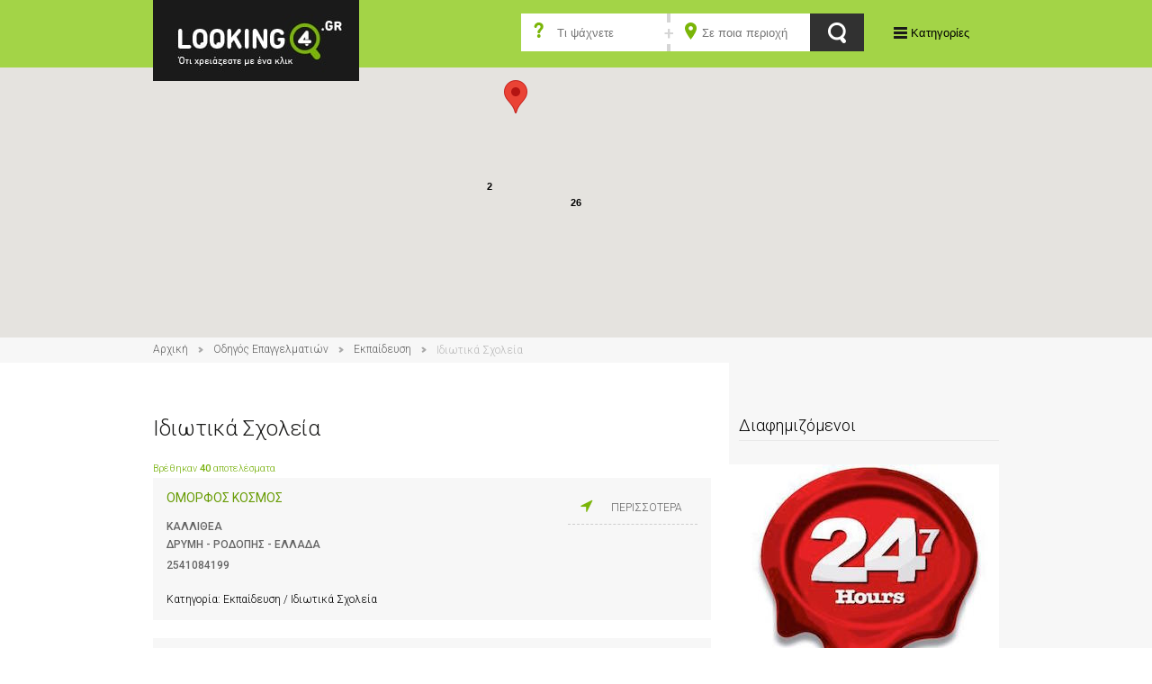

--- FILE ---
content_type: text/html; charset=utf-8
request_url: https://www.looking4.gr/odhgos-epaggelmatiwn/ekpaideysh/idiwtika-sxoleia/?pageNo=2
body_size: 10909
content:

<!DOCTYPE html>
<html>
<head>
    
<meta charset="UTF-8">
<title>
    LOOKING4.GR - Εκπαίδευση - Ιδιωτικά Σχολεία</title>
<meta name="viewport" content="width=device-width, initial-scale=1.0">
<meta name="description" content="Ιδιωτικά Σχολεία , Ιδιωτική Εκπαίδευση , Εκπαίδευση" />
<meta name="keywords" content="Ιδιωτικά Σχολεία , Ιδιωτική Εκπαίδευση , Εκπαίδευση" />
<meta property="og:site_name" content="looking4.gr" />
<link rel="canonical" href="https://www.looking4.gr/odhgos-epaggelmatiwn/ekpaideysh/idiwtika-sxoleia/?pageNo=2/" />
<meta property="og:type" content="website" />
<meta property="og:title" content="Ιδιωτικά Σχολεία" />
<meta property="og:url" content="https://www.looking4.gr/odhgos-epaggelmatiwn/ekpaideysh/idiwtika-sxoleia/?pageNo=2/" />
<meta property="og:description" content="Ιδιωτικά Σχολεία , Ιδιωτική Εκπαίδευση , Εκπαίδευση" />




<link rel="icon" type="image/x-icon" href="/favicon.ico">
<link rel="apple-touch-icon-precomposed" href="/assets/images/global/apple-touch-icon-57x57.png" sizes="57x57" />
<link rel="apple-touch-icon-precomposed" href="/assets/images/global/apple-touch-icon-72x72.png" sizes="72x72" />
<link rel="apple-touch-icon-precomposed" href="/assets/images/global/apple-touch-icon-114x114.png" sizes="114x144" />

<link href='https://fonts.googleapis.com/css?family=Roboto:400,300,500&subset=latin,greek' rel='stylesheet' type='text/css' media="none" onload="if(media!='all')media='all'" />

<link rel="stylesheet" href="/assets/bundles/bundle.css" />



<!--[if lte IE 8]><!-->

<!--<![endif]-->
<!--[if lt IE 9]>
	<link rel="stylesheet" href="/assets/css/style-ie.css"/>
<![endif]-->
<!--[if lt IE 9]>
	<script src="http://html5shim.googlecode.com/svn/trunk/html5.js"></script>
<![endif]-->

<script type="text/javascript">
    var jsConstants = {"CurrentSitemapNode":{"Id":20,"Url":"/odhgos-epaggelmatiwn/"},"CategoriesTemplateUrl":"/odhgos-epaggelmatiwn/"}
</script>

<!-- Global site tag (gtag.js) - Google Analytics -->
<script async src="https://www.googletagmanager.com/gtag/js?id=UA-40426451-1"></script>
<script>
  window.dataLayer = window.dataLayer || [];
  function gtag(){dataLayer.push(arguments);}
  gtag('js', new Date());

  gtag('config', 'UA-40426451-1');
</script>




    

</head>
<body id="site-wrapper" >
    
<header id="global_header">
	<div class="content-wrapper clear">
		<div class="span12">
			
<figure class="logo span alpha">
	<a title="Επιστροφή στην αρχική σελίδα του LOOKING4.GR" href="/">
		<img alt="LOOKING4.GR Ό,τι χρειάζεστε με ένα click" src="/assets/images/global/looking4_logo.jpg">
	</a>
</figure>
			<section id="menus" class="right">
				<div id="cat_navigation" class="inline-block">
					<button id="nav_trigger">Κατηγορίες</button>
					<nav role="navigation">
                    	<ul class="inline-block">
                        
                                <li><a href="/odhgos-epaggelmatiwn/ypologistes-and-internet/"><img class="inline-block" src="https://www.looking4.gr/static/files/a851e70c-8662-47cb-8e88-31e0fdce0616.png" /><span class="inline-block">Υπολογιστές and Internet</span></a></li>
                            
                                <li><a href="/odhgos-epaggelmatiwn/paixnidia/"><img class="inline-block" src="https://www.looking4.gr/static/files/c4f93f40-abf8-4fd7-9ba7-eafb3c144c44.png" /><span class="inline-block">Παιχνίδια</span></a></li>
                            
                                <li><a href="/odhgos-epaggelmatiwn/ygeia/"><img class="inline-block" src="https://www.looking4.gr/static/files/88b9d0bf-903d-4e0a-b197-32cea66b927d.png" /><span class="inline-block">Υγεία</span></a></li>
                            
                                <li><a href="/odhgos-epaggelmatiwn/eidh-spitioy/"><img class="inline-block" src="https://www.looking4.gr/static/files/cf1faf41-79ae-4054-a934-677898f56e24.png" /><span class="inline-block">Είδη σπιτιού</span></a></li>
                            
                                <li><a href="/odhgos-epaggelmatiwn/entypa/"><img class="inline-block" src="https://www.looking4.gr/static/files/76fd4544-a040-41eb-896a-1c2c1fbeb4bd.png" /><span class="inline-block">Έντυπα</span></a></li>
                            
                                <li><a href="/odhgos-epaggelmatiwn/agores/"><img class="inline-block" src="https://www.looking4.gr/static/files/6afcdc57-4c10-4d7a-97d3-80dc7303a574.png" /><span class="inline-block">Αγορές</span></a></li>
                            
                                <li><a class="selected" href="/odhgos-epaggelmatiwn/ekpaideysh/"><img class="inline-block" src="https://www.looking4.gr/static/files/e0434589-4902-49fb-a33d-dddacb7f94c4.png" /><span class="inline-block">Εκπαίδευση</span></a></li>
                            
                                <li><a href="/odhgos-epaggelmatiwn/fagito-diaskedasi/"><img class="inline-block" src="https://www.looking4.gr/static/files/c1272915-6744-430c-9849-c96859d1333e.png" /><span class="inline-block">Φαγητό - Διασκέδαση</span></a></li>
                            
                                <li><a href="/odhgos-epaggelmatiwn/auto-moto/"><img class="inline-block" src="https://www.looking4.gr/static/files/5f6efd70-b450-4b0a-8eee-248cf55b2c19.png" /><span class="inline-block">Auto - Moto</span></a></li>
                            
                                <li><a href="/odhgos-epaggelmatiwn/yphresies/"><img class="inline-block" src="https://www.looking4.gr/static/files/d033d511-3433-4b67-8de5-c3e01bd4a4a5.png" /><span class="inline-block">Υπηρεσίες</span></a></li>
                            
                                <li><a href="/odhgos-epaggelmatiwn/athlhtismos/"><img class="inline-block" src="https://www.looking4.gr/static/files/dee64fa6-12ee-4e1f-b61f-cca81daa3f45.png" /><span class="inline-block">Αθλητισμός</span></a></li>
                            
                                <li><a href="/odhgos-epaggelmatiwn/diamonh/"><img class="inline-block" src="https://www.looking4.gr/static/files/2dac1727-f87c-4658-9172-f7ae57f25d86.png" /><span class="inline-block">Διαμονή</span></a></li>
                            
                                <li><a href="/odhgos-epaggelmatiwn/dhmosies-yphresies/"><img class="inline-block" src="https://www.looking4.gr/static/files/336c71bc-8324-4144-8bc0-8be57338407d.png" /><span class="inline-block">Δημόσιες Υπηρεσίες</span></a></li>
                            
                                <li><a href="/odhgos-epaggelmatiwn/trofima/"><img class="inline-block" src="https://www.looking4.gr/static/files/7002fbde-065c-4604-a3f8-c92dcfac174f.png" /><span class="inline-block">Τρόφιμα</span></a></li>
                            
                                <li><a href="/odhgos-epaggelmatiwn/texnikes-yphresies/"><img class="inline-block" src="https://www.looking4.gr/static/files/58887b70-0a0e-4ef3-989f-e2e852e5e5af.png" /><span class="inline-block">Τεχνικές Υπηρεσίες</span></a></li>
                            
                                <li><a href="/odhgos-epaggelmatiwn/ylika-kai-kataskeyes/"><img class="inline-block" src="https://www.looking4.gr/static/files/cefeb8b3-6529-4287-8d8b-4fd64111f950.png" /><span class="inline-block">Υλικά και Κατασκευές</span></a></li>
                            
						</ul>
					</nav>
				</div>
				<!-- #cat_navigation closed -->
			</section>
			<section class="search span right">
			    
<form action="/search/" method="GET" class="generic_search" name="generic_search">
	<div class="fields">
		<div class="field text search_term">
			<input type="text" id="search_term" name="search_term" placeholder="Τι ψάχνετε" value="" />
		</div>
		<div class="field select area">
			<input type="text" id="area_or_perfecture_keyword" name="area_or_perfecture_keyword" placeholder="Σε ποια περιοχή" value="" />
		</div>
	</div>
    <input type="hidden" id="area_or_perfecture_id" name="area_or_perfecture_id" value="" />
    <input type="hidden" id="area_test" value="" />
	<input type="submit" class="submit button" value="Search">
</form>

			</section>	
		</div>
	</div>
	<!-- .content-wrapper closed -->
</header>
    
   
 <div id="page_map" data-filter="{&quot;listing_id&quot;:null,&quot;listing_category_id&quot;:3056,&quot;area_or_perfecture_Id&quot;:null,&quot;area_or_perfecture_keyword&quot;:null,&quot;search_term&quot;:null}" class="map main-map"></div>


    
<div id="breadcrumbs">
    <div class="content-wrapper clear">
        <nav class="breadcrumbs span12">
	        <ul class="inline-block">
		        <li><a href="/">Αρχική</a></li>
<li><a href="/odhgos-epaggelmatiwn/">Οδηγός Επαγγελματιών</a></li>
<li><a href="/odhgos-epaggelmatiwn/ekpaideysh/">Εκπαίδευση</a></li>
<li><span class="breadcrumb_last">Ιδιωτικά Σχολεία</span></li>

	        </ul>
        </nav>
    </div>
</div>

    <main class="template_with_sidebar">
        <div class="content-wrapper clear">
            
   
<section class="search_results span8" id="main_column">
    <header class="row">
	    <h1>Ιδιωτικά Σχολεία</h1>
        <span class="listings-count">Βρέθηκαν <b>40</b> αποτελέσματα</span>
    </header>
    
            <article class="listing_preview row">
	            <div class="infos left">
                    <a class="listing_title" href="/odhgos-epaggelmatiwn/ekpaideysh/idiwtika-sxoleia/omorfos-kosmos.html">
			            <h2>ΟΜΟΡΦΟΣ ΚΟΣΜΟΣ</h2>
                    </a>
		            <ul class="primary_fields no-bullet">
			            <li class="property address">
				            <span class="property_value">ΚΑΛΛΙΘΕΑ<br/>ΔΡΥΜΗ - ΡΟΔΟΠΗΣ - ΕΛΛΑΔΑ</span>
			            </li>
			            <li class="property phone_number">
                            <a class="property_value" href="callto:2541084199">2541084199</a>
				            
			            </li>
		            </ul>
		            <p class="listing_category">
			            Κατηγορία: <span>Εκπαίδευση / Ιδιωτικά Σχολεία</span>
		            </p>
	            </div>
	            <div class="links right">
		            <ul class="no-bullet">
			            
			            <li class="read_more">
                            <a href="/odhgos-epaggelmatiwn/ekpaideysh/idiwtika-sxoleia/omorfos-kosmos.html">ΠΕΡΙΣΣΟΤΕΡΑ</a>
			            </li>
		            </ul>
	            </div>
	            <figure class="listing_logo right">
		            
	            </figure>
            </article>
        
            <article class="listing_preview row">
	            <div class="infos left">
                    <a class="listing_title" href="/odhgos-epaggelmatiwn/ekpaideysh/idiwtika-sxoleia/magikos-aylos.html">
			            <h2>ΜΑΓΙΚΟΣ ΑΥΛΟΣ</h2>
                    </a>
		            <ul class="primary_fields no-bullet">
			            <li class="property address">
				            <span class="property_value">ΜΑΥΡΟΚΟΡΔΑΤΟΥ 22<br/>ΑΛΕΞΑΝΔΡΟΥΠΟΛΗ - ΕΒΡΟΥ - ΕΛΛΑΔΑ</span>
			            </li>
			            <li class="property phone_number">
                            <a class="property_value" href="callto:2551028546">2551028546</a>
				            
			            </li>
		            </ul>
		            <p class="listing_category">
			            Κατηγορία: <span>Εκπαίδευση / Ιδιωτικά Σχολεία</span>
		            </p>
	            </div>
	            <div class="links right">
		            <ul class="no-bullet">
			            
			            <li class="read_more">
                            <a href="/odhgos-epaggelmatiwn/ekpaideysh/idiwtika-sxoleia/magikos-aylos.html">ΠΕΡΙΣΣΟΤΕΡΑ</a>
			            </li>
		            </ul>
	            </div>
	            <figure class="listing_logo right">
		            
	            </figure>
            </article>
        
            <article class="listing_preview row">
	            <div class="infos left">
                    <a class="listing_title" href="/odhgos-epaggelmatiwn/ekpaideysh/idiwtika-sxoleia/prwtobadismata.html">
			            <h2>ΠΡΩΤΟΒΑΔΙΣΜΑΤΑ</h2>
                    </a>
		            <ul class="primary_fields no-bullet">
			            <li class="property address">
				            <span class="property_value">ΠΑΤΡΩΝ 3-5<br/>ΚΟΛΩΝΟΣ - ΑΤΤΙΚΗΣ - ΕΛΛΑΔΑ</span>
			            </li>
			            <li class="property phone_number">
                            <a class="property_value" href="callto:2105143020">2105143020</a>
				            
			            </li>
		            </ul>
		            <p class="listing_category">
			            Κατηγορία: <span>Εκπαίδευση / Ιδιωτικά Σχολεία</span>
		            </p>
	            </div>
	            <div class="links right">
		            <ul class="no-bullet">
			            <li class="property online_presence">
				            <a href="https://http://www.protovadismata.gr" target="_blank">ΙΣΤΟΣΕΛΙΔΑ</a>
			            </li>
			            <li class="read_more">
                            <a href="/odhgos-epaggelmatiwn/ekpaideysh/idiwtika-sxoleia/prwtobadismata.html">ΠΕΡΙΣΣΟΤΕΡΑ</a>
			            </li>
		            </ul>
	            </div>
	            <figure class="listing_logo right">
		            <img src="https://www.looking4.gr/static/thumbs/thumbs_60x50/prwtobadismata.jpg" />
	            </figure>
            </article>
        
            <article class="listing_preview row">
	            <div class="infos left">
                    <a class="listing_title" href="/odhgos-epaggelmatiwn/ekpaideysh/idiwtika-sxoleia/tryferh-agkalitsa.html">
			            <h2>ΤΡΥΦΕΡΗ ΑΓΚΑΛΙΤΣΑ</h2>
                    </a>
		            <ul class="primary_fields no-bullet">
			            <li class="property address">
				            <span class="property_value">ΚΑΠΑΝΕΩΣ 60<br/>ΚΟΛΩΝΟΣ - ΑΤΤΙΚΗΣ - ΕΛΛΑΔΑ</span>
			            </li>
			            <li class="property phone_number">
                            <a class="property_value" href="callto:2105155396">2105155396</a>, <a class="property_value" href="callto:6977672955">6977672955</a>
				            
			            </li>
		            </ul>
		            <p class="listing_category">
			            Κατηγορία: <span>Εκπαίδευση / Ιδιωτικά Σχολεία</span>
		            </p>
	            </div>
	            <div class="links right">
		            <ul class="no-bullet">
			            
			            <li class="read_more">
                            <a href="/odhgos-epaggelmatiwn/ekpaideysh/idiwtika-sxoleia/tryferh-agkalitsa.html">ΠΕΡΙΣΣΟΤΕΡΑ</a>
			            </li>
		            </ul>
	            </div>
	            <figure class="listing_logo right">
		            
	            </figure>
            </article>
        
            <article class="listing_preview row">
	            <div class="infos left">
                    <a class="listing_title" href="/odhgos-epaggelmatiwn/ekpaideysh/idiwtika-sxoleia/un-deux-trois.html">
			            <h2>UN DEUX TROIS</h2>
                    </a>
		            <ul class="primary_fields no-bullet">
			            <li class="property address">
				            <span class="property_value">ΑΝΔΡΙΑΝΟΥΠΟΛΕΩΣ 13<br/>ΝΕΑ ΣΜΥΡΝΗ-ΑΝΩ Ν.ΣΜΥΡΝ - ΑΤΤΙΚΗΣ - ΕΛΛΑΔΑ</span>
			            </li>
			            <li class="property phone_number">
                            <a class="property_value" href="callto:2109324604">2109324604</a>
				            
			            </li>
		            </ul>
		            <p class="listing_category">
			            Κατηγορία: <span>Εκπαίδευση / Ιδιωτικά Σχολεία</span>
		            </p>
	            </div>
	            <div class="links right">
		            <ul class="no-bullet">
			            
			            <li class="read_more">
                            <a href="/odhgos-epaggelmatiwn/ekpaideysh/idiwtika-sxoleia/un-deux-trois.html">ΠΕΡΙΣΣΟΤΕΡΑ</a>
			            </li>
		            </ul>
	            </div>
	            <figure class="listing_logo right">
		            
	            </figure>
            </article>
        
            <article class="listing_preview row">
	            <div class="infos left">
                    <a class="listing_title" href="/odhgos-epaggelmatiwn/ekpaideysh/idiwtika-sxoleia/kypselh.html">
			            <h2>ΚΥΨΕΛΗ</h2>
                    </a>
		            <ul class="primary_fields no-bullet">
			            <li class="property address">
				            <span class="property_value">ΒΟΛΒΗΣ 2 ΚΑΙ ΚΕΡΑΣΟΥΝΤΟΣ (ΝΙΚΟΠΟΛΗ)<br/>ΣΤΑΥΡΟΥΠΟΛΗ - ΘΕΣΣΑΛΟΝΙΚΗΣ - ΕΛΛΑΔΑ</span>
			            </li>
			            <li class="property phone_number">
                            <a class="property_value" href="callto:2310688686">2310688686</a>, <a class="property_value" href="callto:6989915490">6989915490</a>
				            
			            </li>
		            </ul>
		            <p class="listing_category">
			            Κατηγορία: <span>Εκπαίδευση / Ιδιωτικά Σχολεία</span>
		            </p>
	            </div>
	            <div class="links right">
		            <ul class="no-bullet">
			            
			            <li class="read_more">
                            <a href="/odhgos-epaggelmatiwn/ekpaideysh/idiwtika-sxoleia/kypselh.html">ΠΕΡΙΣΣΟΤΕΡΑ</a>
			            </li>
		            </ul>
	            </div>
	            <figure class="listing_logo right">
		            
	            </figure>
            </article>
        
            <article class="listing_preview row">
	            <div class="infos left">
                    <a class="listing_title" href="/odhgos-epaggelmatiwn/ekpaideysh/idiwtika-sxoleia/o-melenios.html">
			            <h2>Ο ΜΕΛΕΝΙΟΣ</h2>
                    </a>
		            <ul class="primary_fields no-bullet">
			            <li class="property address">
				            <span class="property_value">ΑΛΣΟΥΣ 26<br/>ΩΡΑΙΟΚΑΣΤΡΟ - ΘΕΣΣΑΛΟΝΙΚΗΣ - ΕΛΛΑΔΑ</span>
			            </li>
			            <li class="property phone_number">
                            <a class="property_value" href="callto:2310696815">2310696815</a>
				            
			            </li>
		            </ul>
		            <p class="listing_category">
			            Κατηγορία: <span>Εκπαίδευση / Ιδιωτικά Σχολεία</span>
		            </p>
	            </div>
	            <div class="links right">
		            <ul class="no-bullet">
			            
			            <li class="read_more">
                            <a href="/odhgos-epaggelmatiwn/ekpaideysh/idiwtika-sxoleia/o-melenios.html">ΠΕΡΙΣΣΟΤΕΡΑ</a>
			            </li>
		            </ul>
	            </div>
	            <figure class="listing_logo right">
		            
	            </figure>
            </article>
        
            <article class="listing_preview row">
	            <div class="infos left">
                    <a class="listing_title" href="/odhgos-epaggelmatiwn/ekpaideysh/idiwtika-sxoleia/paramythi-na-arxisei-a-kontoy-m-aragiwrgh-oe.html">
			            <h2>ΠΑΡΑΜΥΘΙ ΝΑ ΑΡΧΙΣΕΙ - Α ΚΟΝΤΟΥ Μ ΑΡΑΓΙΩΡΓΗ ΟΕ</h2>
                    </a>
		            <ul class="primary_fields no-bullet">
			            <li class="property address">
				            <span class="property_value">ΦΑΝΑΡΙΟΥ 4<br/>ΣΠΑΤΑ - ΑΤΤΙΚΗΣ - ΕΛΛΑΔΑ</span>
			            </li>
			            <li class="property phone_number">
                            <a class="property_value" href="callto:2106630152">2106630152</a>
				            
			            </li>
		            </ul>
		            <p class="listing_category">
			            Κατηγορία: <span>Εκπαίδευση / Ιδιωτικά Σχολεία</span>
		            </p>
	            </div>
	            <div class="links right">
		            <ul class="no-bullet">
			            <li class="property online_presence">
				            <a href="https://http://www.paramithinaarxisei.gr" target="_blank">ΙΣΤΟΣΕΛΙΔΑ</a>
			            </li>
			            <li class="read_more">
                            <a href="/odhgos-epaggelmatiwn/ekpaideysh/idiwtika-sxoleia/paramythi-na-arxisei-a-kontoy-m-aragiwrgh-oe.html">ΠΕΡΙΣΣΟΤΕΡΑ</a>
			            </li>
		            </ul>
	            </div>
	            <figure class="listing_logo right">
		            
	            </figure>
            </article>
        
            <article class="listing_preview row">
	            <div class="infos left">
                    <a class="listing_title" href="/odhgos-epaggelmatiwn/ekpaideysh/idiwtika-sxoleia/oikologiko-kentro-proxolikhs-agwghs.html">
			            <h2>ΟΙΚΟΛΟΓΙΚΟ Κέντρο Προχολικής Αγωγής</h2>
                    </a>
		            <ul class="primary_fields no-bullet">
			            <li class="property address">
				            <span class="property_value">ΕΡΧΕΙΑΣ 4<br/>ΚΟΡΩΠΙ - ΑΤΤΙΚΗΣ - ΕΛΛΑΔΑ</span>
			            </li>
			            <li class="property phone_number">
                            <a class="property_value" href="callto:2106625165">2106625165</a>, <a class="property_value" href="callto:6936119671">6936119671</a>
				            
			            </li>
		            </ul>
		            <p class="listing_category">
			            Κατηγορία: <span>Εκπαίδευση / Ιδιωτικά Σχολεία</span>
		            </p>
	            </div>
	            <div class="links right">
		            <ul class="no-bullet">
			            <li class="property online_presence">
				            <a href="https://http://www.xekinima.gr" target="_blank">ΙΣΤΟΣΕΛΙΔΑ</a>
			            </li>
			            <li class="read_more">
                            <a href="/odhgos-epaggelmatiwn/ekpaideysh/idiwtika-sxoleia/oikologiko-kentro-proxolikhs-agwghs.html">ΠΕΡΙΣΣΟΤΕΡΑ</a>
			            </li>
		            </ul>
	            </div>
	            <figure class="listing_logo right">
		            
	            </figure>
            </article>
        
            <article class="listing_preview row">
	            <div class="infos left">
                    <a class="listing_title" href="/odhgos-epaggelmatiwn/ekpaideysh/idiwtika-sxoleia/montesorianh-frontida.html">
			            <h2>ΜΟΝΤΕΣΟΡΙΑΝΗ ΦΡΟΝΤΙΔΑ</h2>
                    </a>
		            <ul class="primary_fields no-bullet">
			            <li class="property address">
				            <span class="property_value">ΠΑΡΟΔΟΣ ΑΡΙΣΤΕΙΔΟΥ ΓΚΙΚΑ 8<br/>ΚΟΡΩΠΙ - ΑΤΤΙΚΗΣ - ΕΛΛΑΔΑ</span>
			            </li>
			            <li class="property phone_number">
                            <a class="property_value" href="callto:2106627600">2106627600</a>, <a class="property_value" href="callto:6937396563">6937396563</a>
				            
			            </li>
		            </ul>
		            <p class="listing_category">
			            Κατηγορία: <span>Εκπαίδευση / Ιδιωτικά Σχολεία</span>
		            </p>
	            </div>
	            <div class="links right">
		            <ul class="no-bullet">
			            
			            <li class="read_more">
                            <a href="/odhgos-epaggelmatiwn/ekpaideysh/idiwtika-sxoleia/montesorianh-frontida.html">ΠΕΡΙΣΣΟΤΕΡΑ</a>
			            </li>
		            </ul>
	            </div>
	            <figure class="listing_logo right">
		            
	            </figure>
            </article>
        
            <article class="listing_preview row">
	            <div class="infos left">
                    <a class="listing_title" href="/odhgos-epaggelmatiwn/ekpaideysh/idiwtika-sxoleia/melathron.html">
			            <h2>ΜΕΛΑΘΡΟΝ</h2>
                    </a>
		            <ul class="primary_fields no-bullet">
			            <li class="property address">
				            <span class="property_value">ΧΟΥΝΤΑ ΝΙΚΟΛΑΟΥ 7<br/>ΠΑΙΑΝΙΑ - ΑΤΤΙΚΗΣ - ΕΛΛΑΔΑ</span>
			            </li>
			            <li class="property phone_number">
                            <a class="property_value" href="callto:2106640340">2106640340</a>
				            
			            </li>
		            </ul>
		            <p class="listing_category">
			            Κατηγορία: <span>Εκπαίδευση / Ιδιωτικά Σχολεία</span>
		            </p>
	            </div>
	            <div class="links right">
		            <ul class="no-bullet">
			            
			            <li class="read_more">
                            <a href="/odhgos-epaggelmatiwn/ekpaideysh/idiwtika-sxoleia/melathron.html">ΠΕΡΙΣΣΟΤΕΡΑ</a>
			            </li>
		            </ul>
	            </div>
	            <figure class="listing_logo right">
		            
	            </figure>
            </article>
        
            <article class="listing_preview row">
	            <div class="infos left">
                    <a class="listing_title" href="/odhgos-epaggelmatiwn/ekpaideysh/idiwtika-sxoleia/apoxrwseis.html">
			            <h2>ΑΠΟΧΡΩΣΕΙΣ</h2>
                    </a>
		            <ul class="primary_fields no-bullet">
			            <li class="property address">
				            <span class="property_value">ΛΕΩΦΟΡΟΣ ΛΑΥΡΙΟΥ 98<br/>ΠΙΚΕΡΜΙ-ΜΑΤΙ - ΑΤΤΙΚΗΣ - ΕΛΛΑΔΑ</span>
			            </li>
			            <li class="property phone_number">
                            <a class="property_value" href="callto:2106646858">2106646858</a>, <a class="property_value" href="callto:2106646355">2106646355</a>
				            
			            </li>
		            </ul>
		            <p class="listing_category">
			            Κατηγορία: <span>Εκπαίδευση / Ιδιωτικά Σχολεία</span>
		            </p>
	            </div>
	            <div class="links right">
		            <ul class="no-bullet">
			            <li class="property online_presence">
				            <a href="https://http://www.apoxroseis.gr" target="_blank">ΙΣΤΟΣΕΛΙΔΑ</a>
			            </li>
			            <li class="read_more">
                            <a href="/odhgos-epaggelmatiwn/ekpaideysh/idiwtika-sxoleia/apoxrwseis.html">ΠΕΡΙΣΣΟΤΕΡΑ</a>
			            </li>
		            </ul>
	            </div>
	            <figure class="listing_logo right">
		            
	            </figure>
            </article>
        
            <article class="listing_preview row">
	            <div class="infos left">
                    <a class="listing_title" href="/odhgos-epaggelmatiwn/ekpaideysh/idiwtika-sxoleia/kinder-paradies-mikros-paradeisos.html">
			            <h2>KINDER PARADIES - ΜΙΚΡΟΣ ΠΑΡΑΔΕΙΣΟΣ</h2>
                    </a>
		            <ul class="primary_fields no-bullet">
			            <li class="property address">
				            <span class="property_value">ΠΑΠΑΦΛΕΣΣΑ 11 ΚΑΙ ΚΝΩΣΣΟΥ<br/>ΑΝΘΟΥΣΑ - ΑΤΤΙΚΗΣ - ΕΛΛΑΔΑ</span>
			            </li>
			            <li class="property phone_number">
                            <a class="property_value" href="callto:2106618188">2106618188</a>
				            
			            </li>
		            </ul>
		            <p class="listing_category">
			            Κατηγορία: <span>Εκπαίδευση / Ιδιωτικά Σχολεία</span>
		            </p>
	            </div>
	            <div class="links right">
		            <ul class="no-bullet">
			            <li class="property online_presence">
				            <a href="https://http://www.mikrosparadeisos.gr" target="_blank">ΙΣΤΟΣΕΛΙΔΑ</a>
			            </li>
			            <li class="read_more">
                            <a href="/odhgos-epaggelmatiwn/ekpaideysh/idiwtika-sxoleia/kinder-paradies-mikros-paradeisos.html">ΠΕΡΙΣΣΟΤΕΡΑ</a>
			            </li>
		            </ul>
	            </div>
	            <figure class="listing_logo right">
		            
	            </figure>
            </article>
        
            <article class="listing_preview row">
	            <div class="infos left">
                    <a class="listing_title" href="/odhgos-epaggelmatiwn/ekpaideysh/idiwtika-sxoleia/xaroymena-prwina-mhtsioy-xristina.html">
			            <h2>ΧΑΡΟΥΜΕΝΑ ΠΡΩΪΝΑ (ΜΗΤΣΙΟΥ ΧΡΙΣΤΙΝΑ)</h2>
                    </a>
		            <ul class="primary_fields no-bullet">
			            <li class="property address">
				            <span class="property_value">ΥΑΚΙΝΘΩΝ 25<br/>ΠΑΛΛΗΝΗ - ΑΤΤΙΚΗΣ - ΕΛΛΑΔΑ</span>
			            </li>
			            <li class="property phone_number">
                            <a class="property_value" href="callto:2106667441">2106667441</a>
				            
			            </li>
		            </ul>
		            <p class="listing_category">
			            Κατηγορία: <span>Εκπαίδευση / Ιδιωτικά Σχολεία</span>
		            </p>
	            </div>
	            <div class="links right">
		            <ul class="no-bullet">
			            <li class="property online_presence">
				            <a href="https://http://www.xaroumenaproina.gr" target="_blank">ΙΣΤΟΣΕΛΙΔΑ</a>
			            </li>
			            <li class="read_more">
                            <a href="/odhgos-epaggelmatiwn/ekpaideysh/idiwtika-sxoleia/xaroymena-prwina-mhtsioy-xristina.html">ΠΕΡΙΣΣΟΤΕΡΑ</a>
			            </li>
		            </ul>
	            </div>
	            <figure class="listing_logo right">
		            
	            </figure>
            </article>
        
            <article class="listing_preview row">
	            <div class="infos left">
                    <a class="listing_title" href="/odhgos-epaggelmatiwn/ekpaideysh/idiwtika-sxoleia/ta-delfinakia.html">
			            <h2>ΤΑ ΔΕΛΦΙΝΑΚΙΑ</h2>
                    </a>
		            <ul class="primary_fields no-bullet">
			            <li class="property address">
				            <span class="property_value">ΤΕΛΑΜΩΝΟΣ 6<br/>ΠΑΓΚΡΑΤΙ - ΑΤΤΙΚΗΣ - ΕΛΛΑΔΑ</span>
			            </li>
			            <li class="property phone_number">
                            <a class="property_value" href="callto:2107600827">2107600827</a>, <a class="property_value" href="callto:2107300927">2107300927</a>
				            
			            </li>
		            </ul>
		            <p class="listing_category">
			            Κατηγορία: <span>Εκπαίδευση / Ιδιωτικά Σχολεία</span>
		            </p>
	            </div>
	            <div class="links right">
		            <ul class="no-bullet">
			            
			            <li class="read_more">
                            <a href="/odhgos-epaggelmatiwn/ekpaideysh/idiwtika-sxoleia/ta-delfinakia.html">ΠΕΡΙΣΣΟΤΕΡΑ</a>
			            </li>
		            </ul>
	            </div>
	            <figure class="listing_logo right">
		            
	            </figure>
            </article>
        
            <article class="listing_preview row">
	            <div class="infos left">
                    <a class="listing_title" href="/odhgos-epaggelmatiwn/ekpaideysh/idiwtika-sxoleia/storgh.html">
			            <h2>ΣΤΟΡΓΗ</h2>
                    </a>
		            <ul class="primary_fields no-bullet">
			            <li class="property address">
				            <span class="property_value">ΑΘΑΝΑΣΙΑΣ 19<br/>ΣΤΑΔΙΟ - ΑΘΗΝΑ - ΑΤΤΙΚΗΣ - ΕΛΛΑΔΑ</span>
			            </li>
			            <li class="property phone_number">
                            <a class="property_value" href="callto:2107564790">2107564790</a>, <a class="property_value" href="callto:2107521520">2107521520</a>
				            
			            </li>
		            </ul>
		            <p class="listing_category">
			            Κατηγορία: <span>Εκπαίδευση / Ιδιωτικά Σχολεία</span>
		            </p>
	            </div>
	            <div class="links right">
		            <ul class="no-bullet">
			            
			            <li class="read_more">
                            <a href="/odhgos-epaggelmatiwn/ekpaideysh/idiwtika-sxoleia/storgh.html">ΠΕΡΙΣΣΟΤΕΡΑ</a>
			            </li>
		            </ul>
	            </div>
	            <figure class="listing_logo right">
		            
	            </figure>
            </article>
        
    
 <div class="pagination-row row clear">
    <div class="listings_count inline-block">
	    <label for="listings_per_page">Αποτελέσματα ανά Σελίδα:</label>
        <select name="listings_per_page" id="listings_per_page" onchange="window.location=this.value;">
            <option selected value="/odhgos-epaggelmatiwn/ekpaideysh/idiwtika-sxoleia/?pageNo=2">16</option>
<option  value="/odhgos-epaggelmatiwn/ekpaideysh/idiwtika-sxoleia/?pageSize=25">25</option>

        </select>
    </div>
    <!-- .listings_count closed -->
    <div class="pagination inline-block">
	    <ul class="inline-block">
		    <li>
			    <label for="padination">Σελίδα:</label>
                <select name="padination" id="padination" onchange="window.location=this.value;">
                    <option  value="/odhgos-epaggelmatiwn/ekpaideysh/idiwtika-sxoleia/">1</option>
<option selected value="/odhgos-epaggelmatiwn/ekpaideysh/idiwtika-sxoleia/?pageNo=2">2</option>
<option  value="/odhgos-epaggelmatiwn/ekpaideysh/idiwtika-sxoleia/?pageNo=3">3</option>

                </select>
		    </li>
		    <li class="pages-count inline">
			    από  <span>3</span>
		    </li>		
		    <li class="prev-page"> 
                <a rel="prev" href="/odhgos-epaggelmatiwn/ekpaideysh/idiwtika-sxoleia/?pageNo=1">&lt;</a>
		    </li>
		    <li class="next-page">
                <a rel="next" href="/odhgos-epaggelmatiwn/ekpaideysh/idiwtika-sxoleia/?pageNo=3">&lt;</a>
		    </li>
	    </ul>
    </div>
    <!-- .pagination closed -->					
</div>
</section>
   <aside id="right_sidebar" class="sidebar span4">
     
<div class="row sidebar-element" id="advertising">
	<p class="heading">Διαφημιζόμενοι</p>
	<div class="ad medium_rectangle">
		<a title="" href="/odhgos-epaggelmatiwn/trofima/katasthmata-trofimwn/24shopen.html">
			<img alt="24shopen" src="/assets/images/banners/24shopen_300x250.jpg">
		</a>
	</div>
	<div class="ad medium_rectangle">
		<a title="" href="/odhgos-epaggelmatiwn/texnikes-yphresies/arxitektones/tsalikian-xristina.html">
			<img alt="tsalikian" src="/assets/images/banners/tsalikian_300x250.jpg">
		</a>
	</div>
</div>

     
     
<div class="row sidebar-element" id="sidebar_featured_listings">
	<p class="heading">Προτεινόμενα</p>
    
            <article class="listing_preview row">
		        <div class="infos">
			        <a class="listing_title left" href="/odhgos-epaggelmatiwn/fagito-diaskedasi/estiatoria/ergon-ergon-estiatorio-pantopwleio.html">
				        <h2>ERGON - ΕΡΓΟΝ - ΕΣΤΙΑΤΟΡΙΟ - ΠΑΝΤΟΠΩΛΕΙΟ</h2>
			        </a>
			        <figure class="listing_logo right">
				        
			        </figure>
			        <ul class="primary_fields no-bullet">
				        <li class="property address">
					        <span class="property_value">  Νυδρί 311 00, Ελλάδα<br/>ΛΕΥΚΑΔΑ - ΛΕΥΚΑΔΑΣ - ΕΛΛΑΔΑ</span>
				        </li>
				        <li class="property phone_number">
					        <a class="property_value" href="callto:2645092020">2645092020</a>,&nbsp;<a class="property_value" href="callto:6909086889">6909086889</a>
				        </li>
			        </ul>
			        <p class="listing_category">
				        Κατηγορία: <span>Φαγητό - Διασκέδαση / Εστιατόρια</span>
			        </p>
		        </div>
		        <div class="links">
			        <ul class="no-bullet inline-block">
				        <li class="property online_presence">
					        <a href="http://www.ergonfoods.com" target="_blank">ΙΣΤΟΣΕΛΙΔΑ</a>
				        </li>
				        
				        <li class="read_more">
					        <a href="/odhgos-epaggelmatiwn/fagito-diaskedasi/estiatoria/ergon-ergon-estiatorio-pantopwleio.html">ΠΕΡΙΣΣΟΤΕΡΑ</a>
				        </li>
			        </ul>
		        </div>
	        </article>
        
            <article class="listing_preview row">
		        <div class="infos">
			        <a class="listing_title left" href="/odhgos-epaggelmatiwn/auto-moto/elastika-zantes/alltyres.html">
				        <h2>ALLTYRES</h2>
			        </a>
			        <figure class="listing_logo right">
				        <img src="https://www.looking4.gr/static/thumbs/thumbs_60x50/alltyres.jpg" />
			        </figure>
			        <ul class="primary_fields no-bullet">
				        <li class="property address">
					        <span class="property_value">ΔΟΥΚΙΣΣΣΗΣ ΠΛΑΚΕΝΤΙΑΣ 114<br/>ΧΑΛΑΝΔΡΙ - ΑΤΤΙΚΗΣ - ΕΛΛΑΔΑ</span>
				        </li>
				        <li class="property phone_number">
					        <a class="property_value" href="callto:2106008689">2106008689</a>
				        </li>
			        </ul>
			        <p class="listing_category">
				        Κατηγορία: <span>Auto - Moto / Ελαστικά - Ζάντες</span>
			        </p>
		        </div>
		        <div class="links">
			        <ul class="no-bullet inline-block">
				        
				        
				        <li class="read_more">
					        <a href="/odhgos-epaggelmatiwn/auto-moto/elastika-zantes/alltyres.html">ΠΕΡΙΣΣΟΤΕΡΑ</a>
				        </li>
			        </ul>
		        </div>
	        </article>
        
            <article class="listing_preview row">
		        <div class="infos">
			        <a class="listing_title left" href="/odhgos-epaggelmatiwn/fagito-diaskedasi/fast-food/mikel-ydraioy-elenh.html">
				        <h2>MIKEL - ΥΔΡΑΙΟΥ ΕΛΕΝΗ </h2>
			        </a>
			        <figure class="listing_logo right">
				        <img src="https://www.looking4.gr/static/thumbs/thumbs_60x50/03645903-c602-47fd-83a5-08304b767341.jpg" />
			        </figure>
			        <ul class="primary_fields no-bullet">
				        <li class="property address">
					        <span class="property_value">Λαρίσης 58, Φάρσαλα 403 00, Ελλάδα<br/>ΦΑΡΣΑΛΑ - ΛΑΡΙΣΑΣ - ΕΛΛΑΔΑ</span>
				        </li>
				        <li class="property phone_number">
					        <a class="property_value" href="callto:2491022400">2491022400</a>,&nbsp;<a class="property_value" href="callto:6985935100">6985935100</a>
				        </li>
			        </ul>
			        <p class="listing_category">
				        Κατηγορία: <span>Φαγητό - Διασκέδαση / Fast Food</span>
			        </p>
		        </div>
		        <div class="links">
			        <ul class="no-bullet inline-block">
				        <li class="property online_presence">
					        <a href="https://www.facebook.com/pages/Mikel-%CE%A6%CE%AC%CF%81%CF%83%CE%B1%CE%BB%CE%B1/828895917176395" target="_blank">ΙΣΤΟΣΕΛΙΔΑ</a>
				        </li>
				        
				        <li class="read_more">
					        <a href="/odhgos-epaggelmatiwn/fagito-diaskedasi/fast-food/mikel-ydraioy-elenh.html">ΠΕΡΙΣΣΟΤΕΡΑ</a>
				        </li>
			        </ul>
		        </div>
	        </article>
        
            <article class="listing_preview row">
		        <div class="infos">
			        <a class="listing_title left" href="/odhgos-epaggelmatiwn/fagito-diaskedasi/estiatoria/astradenh.html">
				        <h2>ΑΣΤΡΑΔΕΝΗ</h2>
			        </a>
			        <figure class="listing_logo right">
				        
			        </figure>
			        <ul class="primary_fields no-bullet">
				        <li class="property address">
					        <span class="property_value"> Νίσυρος 853 03, Ελλάδα<br/>ΝΙΣΥΡΟΣ - ΔΩΔΕΚΑΝΗΣΟΥ - ΕΛΛΑΔΑ</span>
				        </li>
				        <li class="property phone_number">
					        <a class="property_value" href="callto:2242031601">2242031601</a>,&nbsp;<a class="property_value" href="callto:6976196857">6976196857</a>,&nbsp;<a class="property_value" href="callto:2242031294">2242031294</a>
				        </li>
			        </ul>
			        <p class="listing_category">
				        Κατηγορία: <span>Φαγητό - Διασκέδαση / Εστιατόρια</span>
			        </p>
		        </div>
		        <div class="links">
			        <ul class="no-bullet inline-block">
				        
				        
				        <li class="read_more">
					        <a href="/odhgos-epaggelmatiwn/fagito-diaskedasi/estiatoria/astradenh.html">ΠΕΡΙΣΣΟΤΕΡΑ</a>
				        </li>
			        </ul>
		        </div>
	        </article>
        
            <article class="listing_preview row">
		        <div class="infos">
			        <a class="listing_title left" href="/odhgos-epaggelmatiwn/yphresies/mesitika-grafeia/real-estate-oikia-paparoypas-noths.html">
				        <h2>REAL ESTATE OIKIA - ΠΑΠΑΡΟΥΠΑΣ ΝΟΤΗΣ - ΜΕΣΙΤΙΚΟ ΓΡΑΦΕΙΟ ΛΑΜΙΑΣ</h2>
			        </a>
			        <figure class="listing_logo right">
				        
			        </figure>
			        <ul class="primary_fields no-bullet">
				        <li class="property address">
					        <span class="property_value">Δροσοπούλου 15, Λαμία 351 00, Ελλάδα<br/>ΛΑΜΙΑ - ΦΘΙΩΤΙΔΑΣ - ΕΛΛΑΔΑ</span>
				        </li>
				        <li class="property phone_number">
					        <a class="property_value" href="callto:2231050411">2231050411</a>,&nbsp;<a class="property_value" href="callto:6937449060">6937449060</a>
				        </li>
			        </ul>
			        <p class="listing_category">
				        Κατηγορία: <span>Υπηρεσίες / Μεσιτικά γραφεία</span>
			        </p>
		        </div>
		        <div class="links">
			        <ul class="no-bullet inline-block">
				        <li class="property online_presence">
					        <a href="http://www.realestateoikia.gr" target="_blank">ΙΣΤΟΣΕΛΙΔΑ</a>
				        </li>
				        
				        <li class="read_more">
					        <a href="/odhgos-epaggelmatiwn/yphresies/mesitika-grafeia/real-estate-oikia-paparoypas-noths.html">ΠΕΡΙΣΣΟΤΕΡΑ</a>
				        </li>
			        </ul>
		        </div>
	        </article>
        
</div>
   </aside>

        </div>
    </main>
    

<footer id="global_footer">
	<div class="content-wrapper clear">
		<section id="brand" class="span4">
			<div class="container left">
				<figure class="logo">
					<img src="/assets/images/global/looking4_logo.png" alt="LOOKING4.GR Ό,τι χρειάζεστε με ένα click"> 
				</figure>
				<div id="timeinc">
					<p class="moto">
						Ο Επαγγελματικός Οδηγός δημιουργήθηκε για να καταγράψει όλες τις επιχειρήσεις και τους επαγγελματίες της χώρας, με σκοπό την εξυπηρέτηση του Έλληνα πολίτη, ώστε να έχει τη δυνατόττα, μέσα από ένα εύχρηστο 
						site αλλά και με τη βοήθεια των μηχανών αναζήτησης Google, Yahoo! & Bing, να βρει έυκολα και γρήγορα την πλησιέστερη επιχείρηση που χρειάζεται για να καλύψει τις ανάγκες του, αλλά και να αυξήσει το εταιρικό πελατολόγιο κάθε εγγεγραμμένης σε αυτόν επιχείρησης.
					</p>
				</div>
			</div>
		</section>
		<!-- #brand section closed -->
		<section class="categories-nav span4">
			<span class="label"><a href="/odhgos-epaggelmatiwn/">Κατηγορίες</a></span>
			<nav>
                <ul class="no-bullet">
<li><a href="/odhgos-epaggelmatiwn/ypologistes-and-internet/">Υπολογιστές and Internet</a></li>
<li><a href="/odhgos-epaggelmatiwn/paixnidia/">Παιχνίδια</a></li>
<li><a href="/odhgos-epaggelmatiwn/ygeia/">Υγεία</a></li>
<li><a href="/odhgos-epaggelmatiwn/eidh-spitioy/">Είδη σπιτιού</a></li>
<li><a href="/odhgos-epaggelmatiwn/entypa/">Έντυπα</a></li>
<li><a href="/odhgos-epaggelmatiwn/agores/">Αγορές</a></li>
<li><a href="/odhgos-epaggelmatiwn/ekpaideysh/">Εκπαίδευση</a></li>
<li><a href="/odhgos-epaggelmatiwn/fagito-diaskedasi/">Φαγητό - Διασκέδαση</a></li>
<li><a href="/odhgos-epaggelmatiwn/auto-moto/">Auto - Moto</a></li>
<li><a href="/odhgos-epaggelmatiwn/yphresies/">Υπηρεσίες</a></li>
<li><a href="/odhgos-epaggelmatiwn/athlhtismos/">Αθλητισμός</a></li>
<li><a href="/odhgos-epaggelmatiwn/diamonh/">Διαμονή</a></li>
<li><a href="/odhgos-epaggelmatiwn/dhmosies-yphresies/">Δημόσιες Υπηρεσίες</a></li>
<li><a href="/odhgos-epaggelmatiwn/trofima/">Τρόφιμα</a></li>
<li><a href="/odhgos-epaggelmatiwn/texnikes-yphresies/">Τεχνικές Υπηρεσίες</a></li>
<li><a href="/odhgos-epaggelmatiwn/ylika-kai-kataskeyes/">Υλικά και Κατασκευές</a></li>
</ul>

			</nav>
		</section>
		<!-- .categories-nav closed -->
		<section class="other-links span4">
			<div class="usefull left">
				
<span class="label"><a href="/xrhsima-links/">Χρήσιμα</a></span>
<nav>
	<ul class="no-bullet">
		<li><a href="/xrhsima-links/efhmereyonta-farmakeia/" target="_self">Εφημερεύοντα Φαρμακεία</a></li>
<li><a href="http://embassy.goabroad.com/embassies-of/Greece" target="_self">Ελληνικές Πρεσβείες</a></li>
<li><a href="http://www.fuelprices.gr/GetGeography" target="_self">Τιμές Καυσίμων</a></li>
<li><a href="http://www.greekjustice.gr/" target="_self">Δικηγόροι</a></li>

	</ul>
</nav>
                <div class="advertise">
					
<span class="label"><a href="/etaireia/h-etairia/">Εταιρεία</a></span>
<nav>
	<ul class="no-bullet">
		<li><a href="/etaireia/h-etairia/" target="_self">Η Εταιρεία</a></li>
<li><a href="/etaireia/epikoinwnia/" target="_self">Επικοινωνία</a></li>
<li><a href="/etaireia/oroi-proypotheseis/" target="_self">Όροι &amp; Προϋποθέσεις</a></li>

	</ul>
</nav>
				</div>
			</div>
			<div class="company right">
				
<span class="label"><a></a></span>
<nav>
	<ul class="no-bullet">
		
	</ul>
</nav>
			</div>
		</section>
		<!-- .other-links closed -->
	</div>
	<!-- .wrapper closed -->
</footer>

<section id="copyright_section">
	<div class="content-wrapper clear">
		<div id="copyright" class="left span">
			Looking4 - Copyright &copy; 2018. All rights reserved.
		</div>
		<div class="social-links right span">
			<ul class="inline-block">
				<li class="facebook">
					<a href="https://www.facebook.com/looking4.gr">like us on Facebook</a>
				</li>
				<li class="twitter">
					<a href="https://twitter.com/Looking4_gr">follow us on Twitter</a>
				    
				</li>
				<!--
				<li class="gplus">
					<a href="">follow us on LinkedIn</a>
				</li>-->
			</ul>
		</div>
	</div>
</section>





<script type="text/javascript" src="//ajax.googleapis.com/ajax/libs/jquery/1.11.1/jquery.min.js"></script>
<script type="text/javascript" src="//cdnjs.cloudflare.com/ajax/libs/jquery-mousewheel/3.1.13/jquery.mousewheel.min.js"></script>

<script type="text/javascript" src="/assets/js/jquery.blockUI.js"></script>
<script type="text/javascript" src="/assets/bundles/bundle.js"></script>


<script type="text/javascript" src="https://maps.googleapis.com/maps/api/js?key=AIzaSyCARttwrAwcZXHevtcMOxoBjBF7USCLidc"></script>  
<script type="text/javascript" src="/assets/js/markerclusterer_compiled.js"></script>

</body>
</html>
